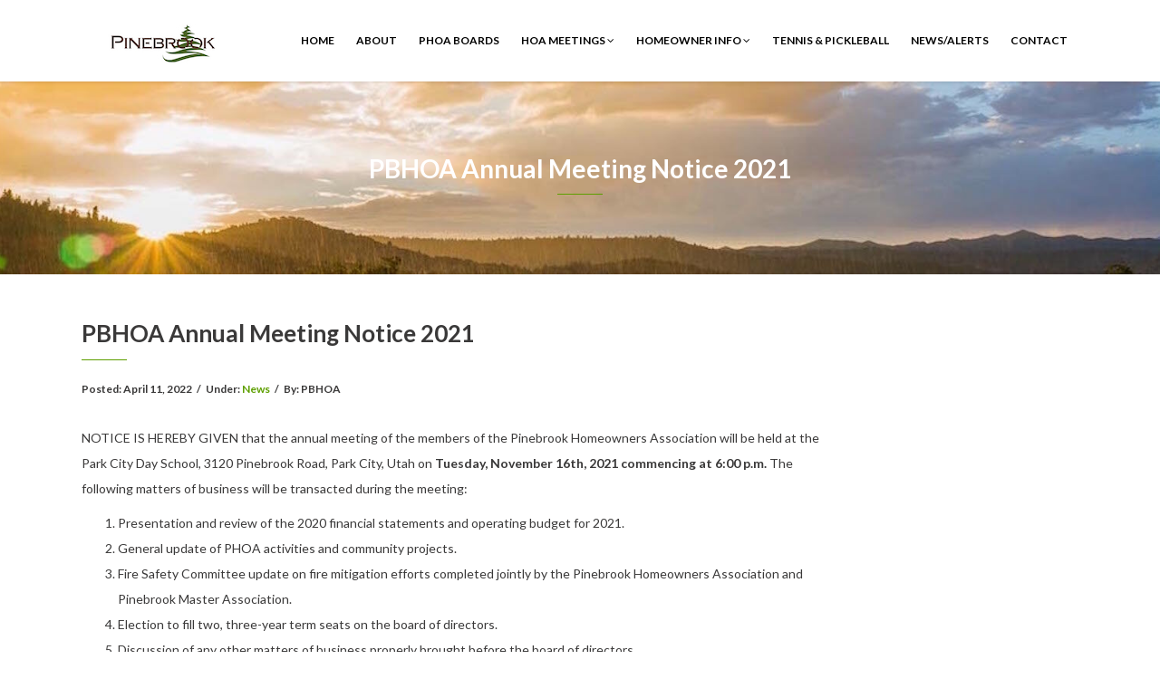

--- FILE ---
content_type: text/css
request_url: https://www.pbhoa.org/wp-content/themes/vega-pro/style.css?ver=1.8.1
body_size: 11090
content:
/*
Theme Name: Vega Pro
Theme URI: https://www.lyrathemes.com/vega-pro/
Author: LyraThemes
Author URI: https://www.lyrathemes.com/
Description: Vega Pro is a simple clean and responsive WordPress theme. 
Version: 1.8.1
License: GPLv3 or later
License URI: http://www.gnu.org/licenses/gpl-3.0.en.html
Text Domain: vega
Domain Path: /languages/
Tags: one-column, two-columns, right-sidebar, grid-layout, flexible-header, custom-header, custom-colors, custom-menu, featured-image-header, featured-images, footer-widgets, full-width-template, theme-options, translation-ready, blog, news, portfolio
*/

/*
- Headings
- Special Headings
- Links
- Background Colors for Sections
- Custom Icons
- Buttons
- Helper
- Forms
- Search Form
- Images and Thumbnails
- Video Embed
- Structure
- Header Navigation
- Top Navigation
- Carousel / Slideshow
- Page Banner 
- Image Banner
- Video Banner 
- Blog Feed
- Pagination
- Post
- Page
- Widgets
- Tag Cloud Widget
- Icon List
- Front Page - Content 
- Front Page - Featured Pages
- Front Page - Featured Icons / 4 Columns with Icons
- Front Page - CTA 
- Front Page - Open Content 
- Front Page - Testimonials
- Front Page - Logos
- Front Page - Team 
- Front Page - Recent Posts
- 404 Page
- Comments
- Footer
- Footer Widgets
- Footer Nav
- Back to Top
- Jetpack
- Wordpress Core
- qTranslateX
- Media Queries
*/

body{ font-family: 'Lato', sans-serif; font-size:14px; line-height:2; color:#3a3939; }

/* Headings
------------------------------------------------------------------------*/

h1,h2,h3,h4,h5,h6{ font-family: 'Lato', sans-serif; line-height:1.36; font-weight:600;}
h1{ font-size:38px; }
h2{ font-size:36px; }
h3{ font-size:26px; }
h4{ font-size:18px; }
h5{ font-size:16px; }
h6{ font-size:16px; }

/* Special Headings
------------------------------------------------------------------------*/

.block-title{ font-family:'Lato', sans-serif; font-weight:bold; margin:0 0 25px; /* text-transform:uppercase; */ position:relative; text-align:center; line-height:1.2; padding-bottom:10px; color:#3f3f3f; }
.block-title:after{ content:""; height:0px; width:50px; position:absolute; bottom:-2px; left:50%; margin-left:-25px; border-bottom:1px solid #F55145; }
.block-title a{ color:inherit; }
.block-title.block-title-left {text-align:left;}
.block-title.block-title-left:after{ left:0; margin-left:0; }
.page-content .block-title{ margin: 0 0 10px; }
.home .block-title{font-weight:900}


/* Links
------------------------------------------------------------------------*/

a{ color:#F55145; }
a:hover,
a:focus{ color:#DC483E;}
button:focus,input:focus,img:focus, a:focus {outline:0;}
a.more-link { color: #333; text-transform: uppercase;}

/* Background Colors for Sections
------------------------------------------------------------------------*/

.bg-white{ background-color:#fff }
.bg-dark{ background-color:#4D4C4C; color:#fff; }
.bg-primary{ background-color:#F55145; color:#fff; }
.bg-grey-light{ background-color:#F4F4F4; } 
.bg-grey-light-2{ background-color:#fafafa; }
.bg-grey-light-3{ background-color:#fcfcfc; }
.bg-smoke{ background-color:#F5F5F5; }
.bg-footer{background-color:#efefef;}


/* Custom Icons
------------------------------------------------------------------------*/

.ic{ display:inline-block; background-repeat:no-repeat; background-position:center center; vertical-align:middle }
.ic-angle-up-white{ width:19px; height:11px; background-image:url(assets/img/ico_arrow_ud_white.png); background-position:0 0; }
.ic-angle-left{ width:11px; height:19px; background-image:url(assets/img/ico_arrow_lr_black.png); background-position:0 0; }
.ic-angle-left-white{ width:11px; height:19px; background-image:url(assets/img/ico_arrow_lr_white.png); background-position:0 0; }
.ic-angle-right{ width:11px; height:19px; background-image:url(assets/img/ico_arrow_lr_black.png); background-position:right 0; }
.ic-angle-right-white{ width:11px; height:19px; background-image:url(assets/img/ico_arrow_lr_white.png); background-position:right 0; }
.ic-angle-up{ width:19px; height:11px; background-image:url(assets/img/ico_arrow_ud_black.png); background-position:0 0; }
.ic-angle-down{ width:19px; height:11px; background-image:url(assets/img/ico_arrow_ud_black.png); background-position:0 bottom; }
.ic-angle-down-white{ width:19px; height:11px; background-image:url(assets/img/ico_arrow_ud_white.png); background-position:0 bottom; }

/* Buttons
------------------------------------------------------------------------*/

.btn{ font-family: 'Lato', sans-serif; -webkit-border-radius:0; -moz-border-radius:0; border-radius:0; font-size:13px; padding:12px 20px; -webkit-transition:all 0.3s ease-in-out; -moz-transition:all 0.3s ease-in-out; transition:all 0.3s ease-in-out; }
.btn .fa{ font-size:14px; margin-right:5px; color:#9d9d9d; }

.btn-inverse{ background-color:#3f3f3f; color:#fff; }
.btn-inverse:focus,
.btn-inverse:hover{ background-color:#292929; color:#fff; }

.btn.btn-social-icon{ padding:0; }
.btn.btn-social-icon .fa{ color:#fff; }

.btn-primary-custom{ background-color:#F55145; border-color:#F55145; color:#fff; }
.btn-primary-custom{ background-color:#F55145; color:#fff; }
.btn-primary-custom:focus,
.btn-primary-custom:hover{ background-color:#DC483E; color:#fff; }

.btn.btn-margin-top{margin-top:20px;}
.btn.btn-margin-bottom{margin-bottom:10px;}

/* Helper
------------------------------------------------------------------------*/

.light{ font-weight:300; }
.spacer{ clear:both; width:100%; }
.shadow{ z-index:1; -webkit-box-shadow:0 -11px 49px rgba(121,121,121,0.35); -moz-box-shadow:0 -11px 49px rgba(121,121,121,0.35); box-shadow:0 -11px 49px rgba(121,121,121,0.35); }
.helper{ display:inline-block; width:0; height:100%; vertical-align:middle; }
.separator{ clear:both; position:relative; }
.center{ text-align:center !important; }
.large{ font-size: 180px; line-height: 200px; padding-bottom: 20px; color: #777; }
.clearfix:after { content: ""; display: table; clear: both; }

/* Forms
------------------------------------------------------------------------*/

.form-control{ border-radius:0; height:40px; border-color:#aeaeae; }
.form-control:focus { border-color: #F55145; -webkit-box-shadow: 0 1px 1px rgba(0, 0, 0, 0.075) inset, 0 0 8px rgba(249, 98, 56, 0.6); -moz-box-shadow: 0 1px 1px rgba(0, 0, 0, 0.075) inset, 0 0 8px rgba(249, 98, 56, 0.6); box-shadow: 0 1px 1px rgba(0, 0, 0, 0.075) inset, 0 0 8px rgba(249, 98, 56, 0.6); outline: 0 none; }
.form-control::-webkit-placeholder{ color:#3e3e3e }
.form-control::-moz-placeholder{ color:#3e3e3e }
.form-control::placeholder{ color:#3e3e3e }
.input-sm{ height:32px; }
.input-lg{ height:54px; }
textarea.input-lg{ height:auto; }
.input-group-addon{ border-color:#aeaeae; }
.input-group-btn > .btn { padding-bottom:10px; padding-top:9.5px; position:relative; }

/* Search Form
------------------------------------------------------------------------*/
.search-form{ position:relative }
.search-form .form-control{ border:0; padding-right:50px; -webkit-box-shadow:0 0 9px #bdbdbd inset; -moz-box-shadow:0 0 9px #bdbdbd inset; box-shadow:0 0 9px #bdbdbd inset; }
.search-form .btn{ width:45px; position:absolute; right:0; top:0; height:100%; padding:0 }
/* .form-control.search-field {font-weight:normal;} */

/* Images and Thumbnails
------------------------------------------------------------------------*/
.img-responsive.center{ margin-left:auto; margin-right:auto; }
.size-auto, 
.size-full,
.size-large,
.size-medium,
.size-thumbnail { max-width: 100%; height: auto; }

/* Video Embed
------------------------------------------------------------------------*/

.iframe-video {position: relative; padding-bottom: 65%; height: 0; overflow: hidden;}
.iframe-video iframe {position: absolute; top: 0; left: 0; width: 100% !important; height: 100% !important; }


/* Structure
------------------------------------------------------------------------*/

.section{ position:relative; padding:55px 0 35px; /*65*/ }

/* Header Navigation 
------------------------------------------------------------------------*/

.header{background-color:#F55145;}
.header .social-menu{float:right}	

.header-left{padding-left:0px;}

.top-menu{list-style:none;margin:0;padding:0;}
.top-menu:after{content:"";display:table;clear:both}
.top-menu>li{float:left;padding:0;margin:0}
.top-menu>li>a{padding:6px 12px;color:#fff;display:block;font-size:12px;text-decoration:none;line-height:22px}

.top-menu>li>a:focus,
.top-menu>li>a:hover{color:#000;text-decoration:none}

.social-menu{list-style:none;margin:0;padding:0}
.social-menu li{display:inline-block;}
.social-menu li:last-child{margin-right:0}
.social-menu li a{color:#fff}
.social-menu>li>a:focus,.social-menu>li>a:hover{color:#000;text-decoration:none}

.top-menu.social-menu>li>a{position:relative;overflow:hidden;width:42px;padding-left:0;padding-right:0;white-space:nowrap}
.top-menu.social-menu>li>a:before{width:42px;text-align:center;display:inline-block}

.social-menu a:before{font-family:'FontAwesome';}
.menu-social-container .menu a[href*="facebook.com"]:before,
.social-menu a[href*="facebook.com"]:before{content: "\f09a";}
.menu-social-container .menu a[href*="twitter.com"]:before,
.social-menu a[href*="twitter.com"]:before{content: "\f099";}
.menu-social-container .menu a[href*="instagram.com"]:before,
.social-menu a[href*="instagram.com"]:before{content: "\f16d";}
.menu-social-container .menu a[href*="pinterest.com"]:before,
.social-menu a[href*="pinterest.com"]:before{content: "\f231";}
.menu-social-container .menu a[href*="wordpress.com"]:before,
.social-menu a[href*="wordpress.com"]:before{content: "\f19a";}
.menu-social-container .menu a[href*="linkedin.com"]:before,
.social-menu a[href*="linkedin.com"]:before{content: "\f0e1";}
.menu-social-container .menu a[href*="youtube.com"]:before,
.social-menu a[href*="youtube.com"]:before{content: "\f16a";}
.menu-social-container .menu a[href*="plus.google.com"]:before,
.social-menu a[href*="plus.google.com"]:before{content: "\f0d5";}
.menu-social-container .menu a[href*="mailto"]:before,
.social-menu a[href*="mailto"]:before{content: "\f0e0";}
.menu-social-container .menu a[href*="rss"]:before,
.social-menu a[href*="rss"]:before{content: "\f09e";}

.header-toggle{display:none;text-align:center;background-color:#f3f3f3;cursor:pointer;font-size:16px;}
.header-toggle.open,
.header-toggle:hover{background-color:#545454;color:#fff;}


/* Top Navigation
------------------------------------------------------------------------*/

.navbar-custom{ min-height:90px; margin:0; border:0; -webkit-border-radius:0; -moz-border-radius:0; border-radius:0; background-color:#fff; -webkit-box-shadow:0 0 5px rgba(0,0,0,0.2); -moz-box-shadow:0 0 5px rgba(0,0,0,0.2); box-shadow:0 0 5px rgba(0,0,0,0.2); }

.navbar-custom .navbar-brand{ line-height:36px; padding-top:26px; padding-bottom:17px; height:70px; }
a.navbar-brand.text-logo { text-transform: uppercase; font-weight: 900; font-size:30px; color:#010101;}


.navbar-custom .navbar-nav > li > a{ font-family:'Lato', sans-serif; font-size:12px; font-weight:bold; font-weight:600; padding: 25px 12px; -webkit-transition:all 0.3s ease-in-out; -moz-transition:all 0.3s ease-in-out; transition:all 0.3s ease-in-out; text-transform: uppercase; color:#010101; }
.navbar-custom .navbar-nav > li > a { line-height: 40px;}
.navbar-custom .navbar-nav{ position:relative }
.dropdown-menu>.active>a, .dropdown-menu>.active>a:focus, .dropdown-menu>.active>a:hover { color:#F55145 !important; background-color: transparent; }

.navbar-custom .nav > li > a:hover,
.navbar-custom .nav > li > a:focus,
.navbar-custom .nav > .current > a,
.navbar-custom .nav > .active > a,
.navbar-custom .nav > .current-menu-ancestor > a,
.navbar-custom .nav > .open > a{ background-color:transparent; color:#F55145; }

.navbar-custom .nav > .page-scroll > a{color:#010101 !important;}
.navbar-custom .nav > .page-scroll > a:hover,
.navbar-custom .nav > .page-scroll > a.showing{color:#F55145 !important;}

.navbar-custom ul .sub-arrow{ display:none }
.navbar-custom ul .dropdown-menu .sub-arrow{display:inline-block;font-weight:700;line-height:1;margin-left:10px;overflow:hidden;text-indent:-10px; vertical-align:middle;}
.navbar-custom ul .dropdown-menu .sub-arrow:after{font-family:'FontAwesome';content:"\f105";padding:0 2px;}

.navbar-custom span.scroll-up, 
.navbar-nav magnet.scroll-down{ position:absolute; display:none; visibility:hidden; height:20px; overflow:hidden; text-align:center; }
.navbar-custom span.scroll-up-arrow, 
.navbar-custom span.scroll-down-arrow{ position:absolute; top:-2px; left:50%; margin-left:-8px; width:0; height:0; overflow:hidden; border-top:7px dashed transparent; border-right:7px dashed transparent; border-bottom:7px solid; border-left:7px dashed transparent; }
.navbar-custom span.scroll-down-arrow{ top:6px; border-top:7px solid; border-right:7px dashed transparent; border-bottom:7px dashed transparent; border-left:7px dashed transparent; }
.navbar-custom ul.sm-nowrap > li > a{ white-space:nowrap; }

.navbar-nav .collapsible ul{ display:none; position:static !important; top:auto !important; left:auto !important; margin-left:0 !important; margin-top:0 !important; width:auto !important; min-width:0 !important; max-width:none !important; }
.navbar-nav .collapsible ul.sm-nowrap > li > a{ white-space:normal;}

.navbar-nav .dropdown-menu{ left:0; right:auto; min-width:175px !important; padding:10px 0; -webkit-border-radius:3px !important; -moz-border-radius:3px !important; border-radius:3px !important; border:0; margin-top:-2px !important; margin-left:0 !important; border-top:2px solid #F55145; }
.navbar-nav .dropdown-menu .dropdown-menu{ left:100% !important; top:-10px !important; }
.navbar-custom .dropdown-menu > li > a{ white-space:normal; font-size:13px; font-family:'Lato', sans-serif; padding:10px 15px; position:relative; -webkit-transition:all 0.3s ease-in-out; -moz-transition:all 0.3s ease-in-out; transition:all 0.3s ease-in-out; color:#5c5c5c; font-weight:bold;font-weight:500; letter-spacing:0.5px }
.navbar-custom .dropdown-menu .dropdown-menu > li > a{ color:#999999; }
.navbar-custom .dropdown-menu > li > a .fa{ position:absolute; top:8px; right:20px; line-height:20px; font-size:16px }
.navbar-custom .dropdown-menu > li > a:hover,
.navbar-custom .dropdown-menu > li:hover > a,
.navbar-custom .dropdown-menu > .open > a{ background:transparent; color:#F55145; }

.navbar-toggle{ font-size:22px; margin-bottom:8px; margin-top:24px; margin-right:5px; color:#585858; }

.nav-wrapper{position:relative;z-index:55}
@media (min-width:768px){
    .nav-wrapper{height:90px;}
}
.navbar-fixed-top .navbar-collapse{ padding-right:15px; padding-left:30px; }

/* fix for smartmenu */
.navbar-nav > li .scroll-up, .navbar-nav > li .scroll-down{display:none !important}


/* Carousel / Slideshow
------------------------------------------------------------------------*/
.section_slideshow{ padding:0; }

/* Carousel Captions */
.carousel-caption{ width:100%; height:100%; left:0; top:0; right:auto; padding:0 40px; text-shadow:none; line-height:1.4; }
.carousel-caption .container{ max-width:100%; height:100%;  }
.carousel-caption.black{ color:#151515; }
.carousel-caption.white{ color:#fff; }
.carousel-caption.left{ text-align:left; }
.carousel-caption.right{ text-align:right; }
.carousel-caption.center{ text-align:center; }
.carousel-caption .inner{ display:inline-block; max-width:525px; vertical-align:middle; }
.carousel-caption.left .inner { padding-left: 30px; }
.carousel-caption.right .inner { padding-right: 30px; }
.carousel-caption h1{ font-size:36px; margin:0 0 20px; line-height:1.2; /*letter-spacing:-2px;*/ font-weight:900; }
/* Carousel Controls */
.carousel-caption p{font-size:16px;}
.carousel-caption .btn {margin-top:20px;}
.bx-wrapper .bx-controls-direction a{ opacity:1; cursor:pointer; text-align:center; line-height:50px; position:absolute; z-index:10; left:20px; top:50%; margin-top:-35px; width:50px ; height:50px; -webkit-border-radius:50px; -moz-border-radius:50px; border-radius:50px; -webkit-transform:translate3d(0,0,0); -moz-transform:translate3d(0,0,0); transform:translate3d(0,0,0); -webkit-transition:all 0.3s ease-in-out; -moz-transition:all 0.3s ease-in-out;transition:all 0.3s ease-in-out; text-indent:0 !important; background:#fa5426; color:#fff; -webkit-box-shadow:0 0 0 10px transparent; -moz-box-shadow:0 0 0 10px transparent; box-shadow:0 0 0 10px transparent; }
.bx-wrapper .bx-controls-direction .bx-next{ left:auto; right:20px }
.bx-wrapper .bx-controls-direction a:hover{ outline:none; background:#3a3939; -webkit-box-shadow:0 0 0 0 #3a3939; -moz-box-shadow:0 0 0 0 #3a3939; box-shadow:0 0 0 0 #3a3939;}

#vega-wp-carousel,
#vega-wp-carousel-full-screen{ width:100%; height:0px; min-height:500px; overflow:hidden; }

#vega-wp-carousel .carousel-inner,
#vega-wp-carousel-full-screen .carousel-inner{ width:100%; height:100%; z-index:3 }

#vega-wp-carousel .item,
#vega-wp-carousel-full-screen .item{ display: none; overflow:hidden; -webkit-transition:opacity,z-index 0.8s ease-in-out; -moz-transition:opacity,z-index 0.8s ease-in-out; -ms-transition:opacity,z-index 0.8s ease-in-out; -o-transition:opacity,z-index 0.8s ease-in-out; transition:opacity,z-index 0.8s ease-in-out; width:100%; height:100% !important; position:absolute; top:0; left:0; background-position:center; background-repeat:no-repeat; -webkit-background-size:cover; -moz-background-size:cover; background-size:cover; background-color:#444; }

#vega-wp-carousel .item:before,
#vega-wp-carousel-full-screen .item:before{ width:100%; height:100%; position:absolute; top:0; left:0; background-color:#000; opacity:0.3; filter:alpha(opacity=30);z-index:3; content:"" }

#vega-wp-carousel .item.active,
#vega-wp-carousel-full-screen .item.active{ opacity:1; z-index:2 }

#vega-wp-carousel .item.prev.right,
#vega-wp-carousel .item.next.left,
#vega-wp-carousel-full-screen .item.prev.right,
#vega-wp-carousel-full-screen .item.next.left{ z-index:1; opacity:2; }

#vega-wp-carousel .item.active.right,
#vega-wp-carousel .item.active.left,
#vega-wp-carousel-full-screen .item.active.right,
#vega-wp-carousel-full-screen .item.active.left{ opacity:0; z-index:1; }

#vega-wp-carousel .bx-wrapper .bx-viewport,
#vega-wp-carousel-full-screen .bx-wrapper .bx-viewport{ z-index:2 }

/* Page Banner 
------------------------------------------------------------------------*/

.jumbotron{ background:url(assets/img/bg_slide.png) repeat 0 0 #ebebea; margin:0; padding:80px 0 60px; line-height:26px; }
/* .jumbotron.parallax-bg { background: none !important;} */

/* .home .jumbotron{ background:url(assets/img/bg_slide.png) repeat 0 0 #ebebea; margin:0; padding:180px 0 160px; line-height:26px; } */
.jumbotron p{ font-size:22px; font-weight:400; }
.jumbotron .description{ font-size:22px; font-weight:400; }
.jumbotron p span{ padding:10px; display:inline-block; background-color:#F55145; }
.jumbotron .block-title{ margin-bottom:30px; }
.jumbotron h1,
.jumbotron h2{ font-size:28px; }

.jumbotron.banner-none{padding:50px 0 40px;}

/* Image Banner
------------------------------------------------------------------------*/

.frontpage-banner.image-banner{ position:relative; overflow:hidden; color:#fff; }
.frontpage-banner.image-banner.banner-featured-image { padding:100px 0 80px;  }
.frontpage-banner.image-banner.banner-custom-header { padding:100px 0 80px;  }
.frontpage-banner.banner-none { padding-top: 60px; padding-bottom: 50px;  }
.frontpage-banner.image-banner .container{ z-index:3; position:relative }
.frontpage-banner.image-banner p{ font-size:20px; font-weight:bold; margin-bottom:20px; }
.frontpage-banner.image-banner .description{ font-size:20px; font-weight:bold; }

.frontpage-banner.image-banner.full-screen .container{ min-height:200px; height:100%; text-align:center }
.frontpage-banner.image-banner.full-screen .inner{ display:inline-block; vertical-align:middle; }
.frontpage-banner.image-banner.full-screen p{ font-size:20px; font-weight:bold; }

.frontpage-banner.image-banner .block-title{ font-size:36px; font-weight:900;  }

/* .home .jumbotron.parallax-bg { background: none !important; } */
.frontpage-banner.frontpage-banner-parallax-bg{ margin:0; padding:100px 0 80px; line-height:26px; } 
/* .frontpage-banner.frontpage-banner-parallax-bg:before { width: 100%; height: 100%; background-color: #000; opacity: 0.35; content: ""; position: absolute; left: 0; top: 0; z-index: 2; } */

.image-banner .block-title{ color:#fff; }

.frontpage-simple-banner{position:relative;}
.frontpage-simple-banner .caption { z-index: 3; position: absolute; top: 50%; left: 50%; transform: translate(-50%, -50%); }
/*.frontpage-simple-banner:before { width: 100%; height: 100%; background-color: #000; opacity: 0.35; content: ""; position: absolute; left: 0; top: 0; z-index: 2; } */

/* Video Banner 
------------------------------------------------------------------------*/

#big-video-wrap video{ background-color:transparent; }
#big-video-wrap{ position:absolute; /*top:0; left:0;*/ width:100%; height:100%; z-index:2; }
#big-video-wrap .vjs-control-bar,
#big-video-wrap .vjs-big-play-button,
#big-video-wrap .vjs-text-track-display,
#big-video-wrap .vjs-poster,
#big-video-wrap .vjs-loading-spinner{ display:none; }

#big-video-vid{position:relative;} /*centers the video vertically for videos that do not fit the aspect ratio */

.jumbotron.video-banner{ position:relative; overflow:hidden; color:#fff; padding: 180px 0 160px; }
.jumbotron.video-banner .container{ z-index:3; position:relative }
.jumbotron.video-banner p{ font-size:18px; font-weight:400; }

.jumbotron.video-banner.full-screen .container{ min-height:200px; height:100%; text-align:center }
.jumbotron.video-banner.full-screen .inner{ display:inline-block; vertical-align:middle; }
.jumbotron.video-banner.full-screen p{ font-size:22px; font-weight:400; }
.jumbotron.video-banner .block-title{ color:#fff; }
.jumbotron.video-banner.frontpage-banner .block-title{ font-size:36px  }


/* Blog Feed
------------------------------------------------------------------------*/

.no-results { font-size: 24px; color:#666; }

.blog-feed .entry{ clear:both; padding-bottom:10px; margin-bottom:60px;}

.blog-feed .entry .entry-image-left{ margin-bottom:30px; position:relative; overflow:hidden; display:block; max-width:100%; width: 300px; float: left; }
.blog-feed .entry .entry-image-left img{ width:300px; float:left; height:auto;}

.blog-feed .entry .entry-image-top{ margin-bottom:20px; }
.blog-feed .entry .entry-image-top img{ max-width:99%; height:auto; }

.blog-feed .entry .entry-image-two-col img{ height:auto; width:100%; }

.blog-feed .entry h3{ margin:0 0 20px; line-height:1.2; }
.blog-feed .entry h3 a{ color:inherit; }

.blog-feed .entry .entry-content-right{ position:relative; padding-bottom:15px; margin-bottom:20px; margin-left:315px; }
.blog-feed .entry .entry-content-right p:last-child{ margin-bottom:0; }
.blog-feed .entry .entry-content-right:after{ height:0; position:absolute; bottom:0; left:0; width:50px; content:""; border-bottom:1px solid #F55145; }

.blog-feed .entry .entry-content-two-col{ position:relative; padding-top:15px; padding-bottom:15px; margin-bottom:20px; }
.blog-feed .entry .entry-content-two-col p:last-child{ margin-bottom:0; }
.blog-feed .entry .entry-content-two-col:after{ height:0; position:absolute; bottom:0; left:0; width:50px; content:""; border-bottom:1px solid #F55145; }

.blog-feed .entry .entry-meta{ font-family:'Lato', sans-serif; font-weight:600; font-size:12px; margin-bottom:15px; }
.blog-feed .entry .entry-meta-right{ margin-left: 315px; }
.blog-feed .entry .entry-meta a{ font-weight:600; color:inherit; }
.blog-feed .entry .entry-meta .sep{ margin:0 5px; }
.blog-feed .entry .entry-meta label{ font-weight:600; margin-bottom:0; margin-right:10px; }

.blog-feed .entry .entry-buttons-right{ margin-left: 315px;}
.blog-feed .entry .entry-buttons .btn{ min-width:125px; padding-left:5px; padding-right:5px; margin-right:5px; }


/* Pagination
------------------------------------------------------------------------*/
.posts-pagination{margin-bottom:30px; margin-top:70px;}
.posts-pagination-block a{ display:inline-block; width:50px; height:50px; line-height:44px; -webkit-border-radius:50px; -moz-border-radius:50px; border-radius:50px; text-align:center; font-size:40px; margin-right:-15px; position:relative; -webkit-transform:translate3d(0,0,0); -moz-transform:translate3d(0,0,0); transform:translate3d(0,0,0); -webkit-transition:all 0.3s ease-in-out; -moz-transition:all 0.3s ease-in-out; transition:all 0.3s ease-in-out; -webkit-box-shadow:0 0 0 10px transparent; -moz-box-shadow:0 0 0 10px transparent; box-shadow:0 0 0 10px transparent; background-color:#e4e4e4; color:#000000; }
.posts-pagination-block a:focus,
.posts-pagination-block a:hover{ outline:none; z-index:2; -webkit-box-shadow:0 0 0 0 #F55145; -moz-box-shadow:0 0 0 0 #F55145; box-shadow:0 0 0 0 #F55145; color:#fff; background-color:#F55145;}
.posts-pagination-block a:focus .ic-angle-right,
.posts-pagination-block a:hover .ic-angle-right,
.posts-pagination-block a:focus .ic-angle-left,
.posts-pagination-block a:hover .ic-angle-left{ background-image:url(assets/img/ico_arrow_lr_white.png) }

/* Post 
------------------------------------------------------------------------*/

.post-content .post{ margin-bottom:40px; padding-bottom:20px; }

.post-content .post .entry-title{ position:relative; padding-bottom:20px; line-height:20px; margin:0 0 15px;  }
.post-content .post .entry-title:after{ height:0; position:absolute; bottom:0; left:0; width:50px; content:""; border-bottom:1px solid #F55145; }

.post-content .post .entry-meta{ font-family:'Lato', sans-serif; font-weight:600; font-size:12px; margin-bottom:15px; margin-top:20px; }
.post-content .post .entry-meta a{ font-weight:600; }
.post-content .post .entry-meta .sep{ margin:0 5px; }
.post-content .post .entry-meta label{ font-weight:600; margin-bottom:0; margin-right:10px; }

.post-content .post .entry-tags{ margin-bottom:28px }
.post-content .post .entry-tags a{ font-size:11px; display:inline-block; padding:5px; position:relative; margin-right:5px; color:#7e7e7e; background-color:#e6e6e6; }
.post-content .post .entry-tags a:focus,
.post-content .post .entry-tags a:hover{ text-decoration:none; outline:none; background-color:#3f3f3f; color:#fff; }
.post-content .post .entry-tags a:after{ position:absolute; right:-9px; top:0; content:""; width:0; height:0; border-left:8px solid transparent; border-right:8px solid transparent; border-top:6px solid #ffffff; }

.post-content .post .entry-image{ margin-bottom:20px; }
.post-content .post .entry-image img{ max-width:99%; height:auto; }

.post-content .type-attachment{ margin-bottom:40px; padding-bottom:20px; border-bottom:1px solid #3f3f3f; }
.post-content .type-attachment .entry-title{ position:relative; padding-bottom:20px; line-height:20px; margin:0 0 15px; }
.post-content .type-attachment .entry-title:after{ height:0; position:absolute; bottom:0; left:0; width:50px; content:""; border-bottom:1px solid #F55145; }

.post-content .type-attachment .entry-meta{ font-family:'Lato', sans-serif; font-weight:600; font-size:12px; margin-bottom:15px; margin-top:20px; }
.post-content .type-attachment .entry-meta a{ font-weight:600; }
.post-content .type-attachment .entry-meta .sep{ margin:0 5px; }
.post-content .type-attachment .entry-meta label{ font-weight:600; margin-bottom:0; margin-right:10px; }


/* Page 
------------------------------------------------------------------------*/

.page-content .page{ margin-bottom:40px; padding-bottom:20px; }
.page-content .page .page-title{ position:relative; padding-bottom:20px; line-height:20px; margin:0 0 15px;  }
.page-content .page .page-title:after{ height:0; position:absolute; bottom:0; left:0; width:50px; content:""; border-bottom:1px solid #F55145; }

.post-content .post .entry-image{ margin-bottom:20px; }
.post-content .post .entry-image img{ max-width:99%; height:auto; }

/* Widgets
------------------------------------------------------------------------*/

.sidebar {margin-top:8px;}
.widget{ margin-bottom:55px; }

h3.widget-title{font-size:18px;}

.widget-title{ position:relative; padding-bottom:19px; line-height:20px; margin:0 0 20px;  color:#010101; border-bottom:1px solid #F55145; }
.widget-title a{ color:inherit }

.widget ul{ list-style:none; margin:0; padding:0;  }
.widget ul li{ margin-bottom:10px; }
.widget ul li a{ display:inline-block; padding-left:20px; position:relative; color:#3f3f3f; }
.widget ul li a:focus,
.widget ul li a:hover{ color:#F55145; }
.widget ul li a:before{ content:"\f054"; position:absolute; left:0; top:1px; font-family:'FontAwesome'; color:inherit; font-size:12px; opacity:0.7; filter:alpha(opacity=70); color:#212121; }

.widget ul li.recentcomments{ position:relative;padding-left:20px }
.widget ul li.recentcomments:before{ content:"\f054"; position:absolute; left:0; top:1px; font-family:'FontAwesome'; color:inherit; font-size:12px; opacity:0.7; filter:alpha(opacity=70); color:#212121; }
.widget ul li.recentcomments a:before{ display:none }

.widget ul li ul{ list-style:disc; margin:10px 0 0 33px; padding:0; font-size:12px }
.widget ul li li{ margin-bottom:8px; }
.widget ul li li a{ padding-left:0; }
.widget ul li li a:before{ display:none; }

/* Tag Cloud Widget
------------------------------------------------------------------------*/

.tagcloud{ padding-top:20px }
.tagcloud a{ display:inline-block; padding:5px 8px; margin-bottom:10px; margin-right:3px; font-size:13px; background-color:#767a7c; color:#fff; }
.tagcloud a:focus,
.tagcloud a:hover{ text-decoration:none; background-color:#F55145; color:#fff; }


/* Icon List
------------------------------------------------------------------------*/

.icon-list{ list-style:none; margin:0 0 25px; padding:0 }
.icon-list li{ padding-left:32px; position:relative; margin-bottom:15px; }
.icon-list li .fa{ position:absolute; left:0; top:7px; font-size:14px; color:#212121; }
.icon-list li a{ color:inherit }

/* Front Page - Content 
------------------------------------------------------------------------*/

.frontpage-content {text-align:center;}
.frontpage-content .description { width: 75%; margin:0 auto;}

/* Front Page - Featured Pages
------------------------------------------------------------------------*/

.frontpage-featured-pages .text-center{margin-bottom:40px;}
.frontpage-featured-pages .description { width: 75%; margin:0 auto;margin-bottom:40px;}
.featured-page{ margin:0 0 30px; }
.featured-page .image{ margin:0 0 25px; }
.featured-page .image img{ max-width:100%; height:auto; }
.featured-page .title{ margin:0 0 15px; }
.featured-page .title a{ color:inherit }
.featured-page .body{ text-align:left;font-size:13px; }


/* Front Page - Featured Icons / 4 Columns with Icons
------------------------------------------------------------------------*/

.frontpage-4cols p{margin-bottom:40px;}
.frontpage-4cols .description {width:75%; margin:0 auto;}
.frontpage-4cols .cols{margin-top:20px;}
.content-icon{ text-align:center; padding:20px 25px 40px; -webkit-box-shadow:0 0 0 transparent; -moz-box-shadow:0 0 0 transparent; box-shadow:0 0 0 transparent; -webkit-transform:translate3d(0,0,0); -moz-transform:translate3d(0,0,0); transform:translate3d(0,0,0); -webkit-transition:all 0.3s ease-in-out; -moz-transition:all 0.3s ease-in-out; transition:all 0.3s ease-in-out; }
.content-icon:hover{ -webkit-box-shadow:0 0 15px rgba(0,0,0,0.06);-moz-box-shadow:0 0 15px rgba(0,0,0,0.06); box-shadow:0 0 15px rgba(0,0,0,0.06); }
.content-icon .icon{ width:85px; height:85px; line-height:85px; text-align:center; -webkit-border-radius:85px; -moz-border-radius:85px; border-radius:85px; margin:0 auto 35px; font-size:30px; -webkit-transition:all 0.3s ease-in-out; -moz-transition:all 0.3s ease-in-out; transition:all 0.3s ease-in-out; background-color:#fffefe; color:#F55145; display:block;}
.content-icon:hover .icon{ color:#3f3f3f; }
.content-icon .title{  margin:0 0 15px; overflow:hidden; }
.content-icon .title a {color: inherit;}
.content-icon .body{ line-height:20px; text-overflow:ellipsis; margin:0 0 35px; }
.content-icon .body p{ line-height:20px; font-size:13px; }
.content-icon .body p:last-child{ margin-bottom:0 }
.content-icon:hover .btn{ background-color:#F55145; }

/* Front Page - CTA 
------------------------------------------------------------------------*/

.frontpage-cta {text-align:center; color: #fff}
/* .frontpage-cta:before { width: 100%; height: 100%; background-color: #000; opacity: 0.35; content: ""; position: absolute; left: 0; top: 0; z-index: 0; } */
.frontpage-cta .description {width:85%; margin:0 auto;}
.frontpage-cta .btn{margin-right:10px;margin-top:10px;text-decoration:none;}
.frontpage-cta p{ text-align:center; font-family: 'Lato', sans-serif; line-height: 1.36; font-size:22px; font-weight:bold;  /*letter-spacing:-1px*/}
.frontpage-cta p.small{ font-size:14px; font-family:'Lato', sans-serif; margin-bottom:0px;line-height:20px;}
.frontpage-cta a{color:#fff; text-decoration:underline;}
.frontpage-cta a:hover{color:#fff;}
/* .frontpage-cta.parallax-bg{color: #fff !important;} */
.frontpage-cta.parallax-bg.section{padding:130px 0 130px}
.frontpage-cta.section{padding:130px 0 130px}

.frontpage-cta.parallax-bg{position:relative;}
.frontpage-cta.parallax-bg:before {width: 100%; height: 100%; /* background-color: #000; */ opacity: 0.35; content: ""; position: absolute; left: 0; top: 0; z-index: 2; }
.frontpage-cta.parallax-bg .container {z-index: 3; position: relative; }

.frontpage-cta.image-bg:before {width: 100%; height: 100%; /* background-color: #000; */ opacity: 0.35; content: ""; position: absolute; left: 0; top: 0; z-index: 2; }
.frontpage-cta.image-bg .container {z-index: 3; position: relative; }

/* Front Page - Open Content 
------------------------------------------------------------------------*/

.frontpage-open1 .btn {margin-top:5px; }


/* Front Page - Testimonials
------------------------------------------------------------------------*/

.testimonial{ margin-bottom:40px; }
.testimonial .image{ /*float:left;*/ width:85px; -webkit-border-radius:85px; -moz-border-radius:85px; border-radius:85px; overflow:hidden; margin:0 auto; margin-bottom:30px; margin-top:10px; }
.testimonial .image img{ max-width:100%; height:auto; }
.testimonial .details{ /*margin-left:185px;*/ text-align:center;}
.testimonial .company{ margin:0;/*margin:0 0 5px;*/ font-size:13px; color:#F55145; }
.testimonial .name{ margin:0; position:relative; color:#3a3939; font-size:13px;}
/*.testimonial .name:after{ height:0; position:absolute; bottom:0; left:0; width:100px; content:""; border-bottom:1px solid #F55145; }*/
.testimonial .text{ font-style:italic; font-size:16px; line-height:24px; margin:0 0 20px; }
#testimonial-carousel .carousel-control-block{ /*margin-left:185px;*/ margin-bottom:20px;text-align:center;margin-left: -15px; }
#testimonial-carousel .carousel-control-block a{ display:inline-block; width:40px; height:40px; line-height:40px; -webkit-border-radius:40px; -moz-border-radius:40px; border-radius:40px; text-align:center; margin-right:-15px; position:relative; -webkit-transform:translate3d(0,0,0); -moz-transform:translate3d(0,0,0); transform:translate3d(0,0,0); -webkit-transition:all 0.3s ease-in-out; -moz-transition:all 0.3s ease-in-out; transition:all 0.3s ease-in-out; -webkit-box-shadow:0 0 0 10px transparent; -moz-box-shadow:0 0 0 10px transparent; box-shadow:0 0 0 10px transparent; background-color:#e4e4e4; color:#000000;
}
#testimonial-carousel .carousel-control-block a:focus,
#testimonial-carousel .carousel-control-block a:hover{ outline:none; z-index:2; -webkit-box-shadow:0 0 0 0 #F55145; -moz-box-shadow:0 0 0 0 #F55145; box-shadow:0 0 0 0 #F55145; color:#fff; background-color:#F55145; }
#testimonial-carousel .carousel-control-block a:focus .ic-angle-right,
#testimonial-carousel .carousel-control-block a:hover .ic-angle-right,
#testimonial-carousel .carousel-control-block a:focus .ic-angle-left,
#testimonial-carousel .carousel-control-block a:hover .ic-angle-left{ background-image:url(assets/img/ico_arrow_lr_white.png) }


/* Front Page - Logos
------------------------------------------------------------------------*/

.frontpage-logos .text-center { margin-bottom: 40px; }
.frontpage-logos img { margin: 0 auto; }
.frontpage-logos .description { width: 75%; margin:0 auto;margin-bottom:40px;}
.box-logo{ height:115px; display:block; text-align:center; text-decoration:none; -webkit-transform:translate3d(0,0,0); -moz-transform:translate3d(0,0,0); transform:translate3d(0,0,0); -webkit-transition:all 0.3s ease-in-out; -moz-transition:all 0.3s ease-in-out; transition:all 0.3s ease-in-out; background:#fff; border-top:3px solid transparent; }
.box-logo:focus,.box-logo:hover{ text-decoration:none; outline:none; background-color:#f4f4f4; border-color:#fa5426; }
.box-logo img{ display:inline-block; max-width:100%; vertical-align:middle; }
.box-logo.transparent{ background-color:transparent; }
.box-logo.transparent:hover{ background-color:#fff; border-color:transparent; }


/* Front Page - Team 
------------------------------------------------------------------------*/

.frontpage-team .text-center { margin-bottom: 40px; }
.frontpage-team .description { width: 75%; margin:0 auto;margin-bottom:40px;}
.team-members .item { overflow: hidden; }

.team-members .item  img{ width:100%; height:auto; }
.team-members h4.name { margin-top: 15px; font-family: 'Lato', sans-serif;}
.team-members h4.name a{ color:inherit }
.team-members h5.position { font-family: 'Lato', sans-serif; font-weight:normal !important;}
.team-members .social i:hover {color: #fff; background: #999; text-decoration: none; transition: all 0.2s ease-in-out; }
.team-members .social i { color: #555; width: 28px; height: 28px; padding: 8px; font-size: 12px; text-align: center; background: #e7e7e7; display: inline-block; }
.rounded-x { border-radius: 50% !important; }


/* Front Page - Recent Posts
------------------------------------------------------------------------*/

.icon-link{ width:45px; height:45px; font-size:16px; line-height:45px; display:inline-block; vertical-align:middle; -webkit-border-radius:45px; -moz-border-radius:45px; border-radius:45px; text-align:center; margin:3px; -webkit-transform:translateZ(0); -moz-transform:translateZ(0); transform:translateZ(0); -webkit-transition:all 0.3s ease-in-out; -moz-transition:all 0.3s ease-in-out; transition:all 0.3s ease-in-out; background-color:#140d0a; background-color:rgba(20,13,10,0.9); color:#fff; }
.icon-link.white{ color:#3a3939; background-color:#fff; background-color:rgba(255,255,255,0.9) }
.icon-link:after{ width:100%; position:absolute; height:100%; top:-3px; left:-3px; padding:3px; -webkit-transition:-webkit-transform 0.2s, opacity 0.2s; -webkit-transform:scale(.8); -moz-transition:-moz-transform 0.2s, opacity 0.2s; -moz-transform:scale(.8); -ms-transform:scale(.8); transition:transform 0.2s, opacity 0.2s; transform:scale(.8); opacity:0; content:''; -webkit-border-radius:45px; -moz-border-radius:45px; border-radius:45px; -webkit-box-sizing:content-box; -moz-box-sizing:content-box; box-sizing:content-box; -webkit-box-shadow:0 0 0 2px #fff; box-shadow:0 0 0 2px #fff; }
.icon-link.white:after{ -webkit-box-shadow:0 0 0 2px #140d0a; box-shadow:0 0 0 2px #140d0a; }
.icon-link:hover{ background-color:#ffffff; color:#140d0a; }
.icon-link.white:hover{ background-color:#140d0a; color:#ffffff; }
.icon-link:hover:after{ -webkit-transform:scale(1); -moz-transform:scale(1); -ms-transform:scale(1); transform:scale(1); opacity:1; }

.recent-entry{ margin-bottom:30px; }

.recent-entry .recent-entry-image{ margin-bottom:30px; position:relative; overflow:hidden; display:block; max-width:100%; }
.recent-entry .recent-entry-image img{ height:auto; width:100%; }
.recent-entry .recent-entry-image .caption{ position:absolute; left:0; top:-100%; text-align:center; width:100%; height:100%; -webkit-transition:all 0.3s linear; -moz-transition:all 0.3s linear; transition:all 0.3s linear; background-color:#F55145; background-color:rgba(245,81,69,0.54); }
.recent-entry:hover .recent-entry-image .caption{ top:0; }
.recent-entry .recent-entry-image .caption .icon-link{ opacity:0 }
.recent-entry:hover .recent-entry-image .caption .icon-link{ opacity:1 }
.recent-entry .recent-entry-image .caption .caption-inner{ display:inline-block; vertical-align:middle; }

.recent-entry .recent-entry-title{ margin:0 0 20px; line-height:1.2; /*letter-spacing:-1px;*/}
.recent-entry .recent-entry-title a{ color:inherit; }

.recent-entry .recent-entry-content{ position:relative; padding-bottom:15px; margin-bottom:20px; font-size:13px; }
.recent-entry .recent-entry-content p:last-child{ margin-bottom:0; }
.recent-entry .recent-entry-content:after{ height:0; position:absolute; bottom:0; left:0; width:50px; content:""; border-bottom:1px solid #F55145; }

.recent-entry .recent-entry-meta{ font-family:'Lato', sans-serif; font-weight:600; font-size:12px; margin-bottom:15px; }
.recent-entry .recent-entry-meta a{ font-weight:600; }
.recent-entry .recent-entry-meta .sep{ margin:0 5px; }
.recent-entry .recent-entry-meta label{ font-weight:600; margin-bottom:0; margin-right:10px;}

.recent-entry .recent-entry-buttons .btn{ min-width:125px; padding-left:10px; padding-right:12px; margin-right:5px; margin-bottom:5px; }


/* 404 Page
------------------------------------------------------------------------*/

.error-content{ text-align: center; }
.error-content h2{font-size: 180px; line-height: 200px; padding-bottom: 20px; color: #777; }
.error-content h3{text-transform:uppercase; }

/* Google Map 
-----------------------------------------------------------------------*/
.map iframe{ display:block; max-width:100% }
.map iframe{ border:5px solid #262525 !important }

/* Comments
------------------------------------------------------------------------*/

.comments-area{border-top:1px solid #3f3f3f; padding-top:30px;}

h3#comments{ color: #F55145;font-family: "Lato",sans-serif;font-weight: 400;margin: 0 0 20px; }

.commentlist{list-style:none;margin:0 0 40px;padding:0 0 15px;border-bottom:1px solid #3f3f3f}
.commentlist ul{list-style:none;margin:0;padding:1px 0}
.commentlist ul.children{margin-left:50px}
.commentlist li{position:relative;padding:1px 0}
.commentlist .avatar{width:80px;height:80px;float:left;background-color:#3f3f3f;left:-100px;top:0;position:absolute}
.commentlist ul.children .avatar{width:50px;height:50px;left:-70px}
.commentlist ul.children ul.children .avatar{width:35px;height:35px;left:-55px}
.commentlist .comment-body{position:relative;margin-left:100px;padding:20px 20px 10px;min-height:80px;margin-bottom:30px;background-color:#f1f1f1;border:1px solid #d3d3d3;}
.commentlist ul.children  .comment-body{margin-left:70px}
.commentlist ul.children ul.children .comment-body{margin-left:55px}
.commentlist .comment-body:before{position:absolute;left:-11px;top:19px;content:"";width:0;height:0;border-top:11px solid transparent;border-bottom:11px solid transparent;border-right:11px solid #d3d3d3;}
.commentlist .comment-body:after{position:absolute;left:-10px;top:20px;content:"";width:0;height:0;border-top:10px solid transparent;border-bottom:10px solid transparent;border-right:10px solid #f1f1f1;}
.commentlist ul.children .comment-body:before,
.commentlist ul.children ul.children .comment-body:before{top:14px}
.commentlist ul.children .comment-body:after,
.commentlist ul.children ul.children .comment-body:after{top:15px}
.commentlist .comment-author{line-height:1.3}
.commentlist .comment-author .fn a,
.commentlist .comment-author .fn{font-family:'Lato', sans-serif;font-size:13px;text-transform:uppercase;font-style:normal}
.commentlist .comment-author .says{display:none}
.commentlist .comment-meta{margin:0 0 10px;color:#999;font-size:12px}
.commentlist .comment-meta a{color:inherit}
#respond h3{color: #F55145;font-family: "Lato",sans-serif;font-weight: 400;margin: 20px 0 20px;font-size: 20px; text-transform:uppercase;}
#commentform input[type="text"],#commentform textarea{border:1px solid #aaa;height:40px;color:#555;font-size:14px;padding:6px 12px;line-height:1.42857;width:100%;max-width:500px;-webkit-box-shadow:0 1px 1px rgba(0, 0, 0, 0.075) inset;-moz-box-shadow:0 1px 1px rgba(0, 0, 0, 0.075) inset;box-shadow:0 1px 1px rgba(0, 0, 0, 0.075) inset}
#commentform textarea{height:auto;max-width:inherit}
#commentform label{display:block;font-weight:600;line-height:1.3;margin:0;padding:0 0 10px;/*position:absolute;left:0;top:0*/}
#commentform p{position:relative;padding-top:25px}
#commentform #submit{color:#3f3f3f;border:0;font-size: 13px;text-transform:uppercase;font-weight:600;padding: 13px 20px;}
.comments-area .navigation a { color: black; text-transform: uppercase; }
p.nocomments { font-size: 16px; text-transform: uppercase; color: #666; }

/* Footer
------------------------------------------------------------------------*/

.footer{ padding:20px 0 20px; background-color:#F55145; }

.copyright{ text-align:right; font-size:11px; margin-right:45px; line-height:1.3; color:#fff; }
.copyright a{ text-decoration:none; color:#fff; }
.copyright a:hover{color:#fff;}


/* Footer Widgets
------------------------------------------------------------------------*/

.footer-widgets{ padding:40px 0 10px }

.footer-widgets .widget-title{ padding-bottom:10px; border-bottom:none; }
.footer-widgets .widget-title:after{ content:""; height:0px; width:50px; position:absolute; bottom:-2px; left:0; margin-left:0px; border-bottom:1px solid #F55145; }

.footer-widgets .textwidget{padding-right:10px;}


/* Footer Nav
------------------------------------------------------------------------*/

.nav-foot{ list-style:none; margin:0;  padding:0 }
.nav-foot li{ display:inline-block; font-family:'Lato', sans-serif; margin-right:20px; font-size:12px; }
.nav-foot li a{ display:block; font-weight:600; color:#fff; }

/* Back to Top
------------------------------------------------------------------------*/

#back_to_top{ position:fixed; opacity:0; bottom:-90px; left:0; width:100%; height:0px; z-index:1000; -webkit-transition:all 0.3s ease-in-out; -moz-transition:all 0.3s ease-in-out; transition:all 0.3s ease-in-out; -webkit-transform:translate3d(0,0,0); -moz-transform:translate3d(0,0,0); transform:translate3d(0,0,0); outline:none; -webkit-box-shadow:0 0 0 50px transparent; -moz-box-shadow:0 0 0 50px transparent; box-shadow:0 0 0 50px transparent; }
#back_to_top.show{ opacity:1; bottom:0; -webkit-box-shadow:0 0 0 0 #000; -moz-box-shadow:0 0 0 0 #000; box-shadow:0 0 0 0 #000; }
#back_to_top .container{ position:relative; height:0; }
#back_to_top a{ text-align:center; line-height:46px; position:absolute; bottom:10px; right:0; width:50px; height:50px; -webkit-border-radius:50px; -moz-border-radius:50px; border-radius:50px; -webkit-transform:translate3d(0,0,0); -moz-transform:translate3d(0,0,0); transform:translate3d(0,0,0); -webkit-transition:all 0.3s ease-in-out; -moz-transition:all 0.3s ease-in-out; transition:all 0.3s ease-in-out; background-color:#000; color:#fff; -webkit-box-shadow:0 0 0 10px transparent; -moz-box-shadow:0 0 0 10px transparent; box-shadow:0 0 0 10px transparent; opacity:0.8; filter:alpha(opacity=80); filter:-ms-alpha(opacity=80); }
#back_to_top.scroll a{ opacity:1; filter:alpha(opacity=100); filter:-ms-alpha(opacity=100); }
#back_to_top a:hover{ opacity:1; filter:alpha(opacity=100); filter:-ms-alpha(opacity=100); outline:none; background-color:#3f3f3f; -webkit-box-shadow:0 0 0 0 #3f3f3f; -moz-box-shadow:0 0 0 0 #3f3f3f; box-shadow:0 0 0 0 #3f3f3f; }


/* Jetpack
------------------------------------------------------------------------*/
#jp-carousel-comments-loading { display: none !important; }
.jetpack-image-container img { width: 100%; height: auto; }


/* Wordpress Core
------------------------------------------------------------------------*/
.alignnone { margin: 5px 20px 20px 0; }
.aligncenter,
div.aligncenter { display: block; margin: 5px auto 5px auto; }
.alignright { float:right; margin: 5px 0 20px 20px; }
.alignleft { float: left; margin: 5px 20px 20px 0; }
a img.alignright { float: right; margin: 5px 0 20px 20px; }
a img.alignnone { margin: 5px 20px 20px 0; }
a img.alignleft { float: left; margin: 5px 20px 20px 0; }
a img.aligncenter { display: block; margin-left: auto; margin-right: auto }
img.alignright { max-width:100%; height:auto;}
img.alignnone { max-width:100%; height:auto;}
img.alignleft { max-width:100%; height:auto;}
img.aligncenter { max-width:100%; height:auto;}
.wp-caption { max-width: 100%; /* Image does not overflow the content area */ }
.wp-caption.alignnone { margin: 5px 20px 20px 0; }
.wp-caption.alignleft { margin: 5px 20px 20px 0; }
.wp-caption.alignright { margin: 5px 0 20px 20px; }
.wp-caption img { border: 0 none; height: auto; margin: 0; max-width: 98.5%; padding: 0; width: auto; }
.wp-caption p.wp-caption-text { font-size: 11px; line-height: 17px; margin: 0; margin-top: 10px; padding: 0 4px 5px; }
/* Text meant only for screen readers. */
.screen-reader-text { clip: rect(1px, 1px, 1px, 1px); position: absolute !important; height: 1px; width: 1px; overflow: hidden; }
.screen-reader-text:focus { background-color: #f1f1f1; border-radius: 3px; box-shadow: 0 0 2px 2px rgba(0, 0, 0, 0.6); clip: auto !important; color: #21759b; display: block; font-size: 14px; font-size: 0.875rem; font-weight: bold; height: auto; left: 5px; line-height: normal; padding: 15px 23px 14px; text-decoration: none; top: 5px; width: auto; z-index: 100000; /* Above WP toolbar. */ }
.sticky,
.gallery-caption,
.bypostauthor {}

/* qTranslateX
------------------------------------------------------------------------*/

.qtranxs_widget ul li a:before{content:none;}
.qtranxs_widget ul li a{padding-left:0px}


/* WOOCOMMERCE 
------------------------------------------------------------------------*/

/*** Misc ***/

.woocommerce label { font-weight: normal; margin-right: 10px; }

/*** Info ***/

.woocommerce-info { border-top-color: #666; }
.woocommerce-info::before { color: #66; }

/*** Buttons ***/

.woocommerce #respond input#submit.alt, .woocommerce a.button.alt, .woocommerce button.button.alt, .woocommerce input.button.alt,
.woocommerce #respond input#submit, .woocommerce a.button, .woocommerce button.button, .woocommerce input.button { border-radius: 0px; background-color: #212121; border-color: #212121; color: #fff; font-weight:normal; text-transform: uppercase; }

.woocommerce #respond input#submit.alt:hover, .woocommerce a.button.alt:hover, .woocommerce button.button.alt:hover, .woocommerce input.button.alt:hover,
.woocommerce #respond input#submit:hover, .woocommerce a.button:hover, .woocommerce button.button:hover, .woocommerce input.button:hover{ background-color: #000; border-color: #000;color:#fff; }

/*** Product ***/

.woocommerce .quantity .qty{padding:2px;}
.woocommerce div.product .woocommerce-tabs ul.tabs li::before{ left:-5px; -webkit-border-bottom-right-radius: 0px; -moz-border-bottom-right-radius: 0px; border-bottom-right-radius: 0px; }
.woocommerce div.product .woocommerce-tabs ul.tabs li::after { right: -5px; -webkit-border-bottom-left-radius: 0px; -moz-border-bottom-left-radius: 0px; border-bottom-left-radius: 0px; }
.woocommerce .panel { border: none; border-radius: 0px; -webkit-box-shadow: none; box-shadow: none; }
.woocommerce div.product .woocommerce-tabs ul.tabs li {border-radius: 0px;}

/*** Reviews ***/

.woocommerce #review_form #respond { padding-top: 20px;}
.woocommerce span#reply-title { font-size: 20px; font-weight: bold; }
.woocommerce .comment-form-rating { padding-top: 25px; }
.woocommerce #commentform p { padding-top: 0px; }

.woocommerce .woocommerce-tabs h2 { font-size: 18px; margin-bottom: 20px; }
.woocommerce .related.products h2 { font-size: 18px; margin-bottom: 20px; }


/* ----------------------------------------------------------------------*/
/* MEDIA QUERIES
/* ----------------------------------------------------------------------*/


/* MIN WIDTH 1200
------------------------------------------------------------------------*/
@media (min-width:1200px){

    .container{ width:1130px }
    .carousel-caption{ padding-left:90px; padding-right:90px; 	}
    #vega-wp-carousel .item{ height:575px; }

}

/* MIN WIDTH 768
------------------------------------------------------------------------*/
@media (min-width:768px){

    .navbar-nav>li>a{ padding-top:25px; padding-bottom:25px }

}

/* MAX WIDTH 991
------------------------------------------------------------------------*/
@media (max-width:991px){
    
    .nav-foot{ text-align:center; margin-bottom:15px; }
    .copyright{ text-align:center; margin-right:0; }
    
    
    .bx-wrapper .bx-controls-direction .bx-prev{ left:5px; }
    .bx-wrapper .bx-controls-direction .bx-next{ left:auto; right:5px; }
    
    #vega-wp-carousel .item{ height:500px;  }
}

/* MIN WIDTH 992 + MAX WIDTH 1199
------------------------------------------------------------------------*/
@media (min-width:992px) and (max-width:1199px){

	.carousel-caption{ padding-left:90px; padding-right:90px; }
    
}

/* MIN WIDTH 768 + MAX WIDTH 991
------------------------------------------------------------------------*/
@media (min-width:768px) and (max-width:991px){
    
    .recent-entry .recent-entry-meta .btn{ font-size:9px; line-height:18px; width:85px; }
	.navbar-custom .navbar-nav > li > a{ padding-left:10px; padding-right:10px; }

}

/* MAX WIDTH 767
------------------------------------------------------------------------*/
@media (max-width:767px){
	.center-on-mobile{ text-align:center !important; }
	.center-on-mobile *{ text-align:center !important; }
	.center-on-mobile ul{ display:inline-block; }
	.center-on-mobile ul li{ text-align:left !important; }

    .navbar-custom .navbar-nav > li > a{ padding:5px 15px }
    .navbar-custom .navbar-nav > li > a { line-height: 20px; }
    .navbar-custom .dropdown-menu{ padding:2px 0 2px 25px }
    .navbar-custom .open .dropdown-menu > li > a, 
    .navbar-custom .open .dropdown-menu .dropdown-header{ padding:5px 15px }
    .navbar-custom .dropdown-menu > li > a .fa{ top:4px }
    .navbar-custom .dropdown-menu > li > a:hover,
    .navbar-custom .dropdown-menu > li:hover > a ,
    .navbar-custom .dropdown-menu > .open > a{ color:#fff; background:#F55145 }
    .navbar-custom .navbar-collapse{ -webkit-box-shadow:0 1px 0 rgba(58,57,57,0.1) inset; -moz-box-shadow:0 1px 0 rgba(58,57,57,0.1) inset; box-shadow:0 1px 0 rgba(58,57,57,0.1) inset; }
    /*.navbar-custom .nav > li > a:hover, 
    .navbar-custom .nav > li > a:focus, */
    .navbar-custom .nav > .current > a, 
    .navbar-custom .nav > .open > a{ background-color:#F55145; color:#fff; }
    
    .content-icon .body{ height:auto; }
    
    .carousel-caption{ font-size:12px; }
    .carousel-caption h1{ font-size:28px; }
    
    #vega-wp-carousel .item{ height:400px; }
    
    .featured-page{ text-align:center; }
	.featured-page .image{ text-align:center }
	.featured-page .image img{ margin-left:auto; margin-right:auto; }
	.featured-page .title{ text-align:center; }
	.featured-page .body{ text-align:center; }
    
    .top-menu{border-left:0;margin:0 -15px;text-align:center}
	.top-menu > li > a{padding:5px 15px}
	.header .top-menu{float:none;}
	.header .top-menu> li{border-bottom:0;float:none;display:inline-block;vertical-align:top}
    
    .header{max-height:0;margin:0;overflow:hidden;-webkit-transition:all 0.3s ease;-moz-transition:all 0.3s ease;-ms-transition:all 0.3s ease;-o-transition:all 0.3s ease;transition:all 0.3s ease;}
	.header.open{max-height:300px}
    
    .header-toggle{display:block}
    
}

/* MAX WIDTH 680
------------------------------------------------------------------------*/
@media (max-width:680px){

    .blog-feed .entry .entry-image-left{ float:none;}
    .blog-feed .entry .entry-image-left img {width:100%;height:auto}
    .blog-feed .entry .entry-meta, 
    .blog-feed .entry .entry-buttons, 
    .blog-feed .entry .entry-content-right{ margin-left:0 }
    
    .carousel-caption .inner{ max-width:90%; }
    
    #testimonial-carousel .carousel-control-block{ margin-left:0 }
    
}

/* MAX WIDTH 540
------------------------------------------------------------------------*/
@media (max-width:540px){
    .testimonial .image{ float:none; margin:0 auto 15px }
    .testimonial .image img{ max-width:100%; height:auto; }
	.testimonial .text,
	.testimonial .company,
	.testimonial .name{text-align:center}
	.testimonial .name:after{left:50%;margin-left:-50px}
    .testimonial .details{ margin-left:0; }
}

/* MAX WIDTH 480
------------------------------------------------------------------------*/
@media (max-width:480px){
    .recent-entry .recent-entry-meta .btn{ font-size:9px; line-height:18px; width:85px }
	.commentlist .avatar{left:0;top:-100px}
	.commentlist ul.children,
	.commentlist ul.children ul.children{margin-left:10px}
	.commentlist ul.children .avatar{left:0;top:-70px}
	.commentlist ul.children ul.children .avatar{left:0;top:-55px}
	.commentlist .comment-body{margin-left:0;margin-top:100px}
	.commentlist ul.children  .comment-body{margin-left:0;margin-top:70px}
	.commentlist ul.children ul.children .comment-body{margin-left:0;margin-top:55px}
	.commentlist .comment-body:before{left:10px;top:-11px;border-top:0;border-left:11px solid transparent;border-right:11px solid transparent;border-bottom:11px solid #d3d3d3;}
    .commentlist .comment-body:after{left:11px;top:-10px;border-top:0;border-left:10px solid transparent;border-right:10px solid transparent;border-bottom:10px solid #f1f1f1;}
    .commentlist ul.children .comment-body:before,.commentlist ul.children ul.children .comment-body:before{top:-11px}
    .commentlist ul.children .comment-body:after,.commentlist ul.children ul.children .comment-body:after{top:-10px}
    .frontpage-cta {padding:60px;}
    .frontpage-cta p{ font-size:18px; font-weight:bold; }
    
    #vega-wp-carousel .item{ height:300px; }
    
    .carousel-caption{ font-size:10px; }
    .carousel-caption h1{ font-size:20px; /*letter-spacing:0;*/ margin-bottom:10px; }
    .carousel-caption p{ display:none; }
    .carousel-caption p:last-child{ display:block;}
    .carousel-caption .btn{ padding:10px 15px; font-size: 12px; }
	.carousel-caption.left .inner { padding-left: 10px; }
	.carousel-caption.right .inner { padding-right: 10px; }
	
	.bx-wrapper .bx-controls-direction a{ width:30px;height:30px;line-height:30px;margin-top:15px; }
    
}

/* MAX WIDTH 400
------------------------------------------------------------------------*/
@media (max-width:400px){

    .recent-entry .recent-entry-meta .btn{ font-size:9px; line-height:18px; width:85px; }
    
}



@media (min-width:320px){
	
    .image-banner.full-screen{ height:480px; }
    .video-banner.full-screen{ height:480px; }
    #vega-wp-carousel-full-screen{ height:480px; }
    
    .frontpage-banner.image-banner .block-title{font-size:18px;}
    .frontpage-banner.image-banner p {font-size: 18px;}
    .frontpage-banner.frontpage-banner-parallax-bg{padding:60px 0;}
    
    .frontpage-video-banner.video-banner {padding:60px 0;}
    .frontpage-video-banner.video-banner .block-title{font-size:18px;}
    
}

@media (min-width:360px){

	.image-banner.full-screen{ height:640px; }
    .video-banner.full-screen{ height:640px; }
    #vega-wp-carousel-full-screen{ height:640px; }
    
    .frontpage-banner.image-banner .block-title{font-size:18px;}
    .frontpage-banner.image-banner p {font-size: 18px;}
    .frontpage-banner.frontpage-banner-parallax-bg{padding:80px 0;}
    
    .frontpage-video-banner.video-banner {padding:80px 0;}
    .frontpage-video-banner.video-banner .block-title{font-size:18px;}
}

@media (min-width:480px){
	
	.image-banner.full-screen{ height:800px; }
    .video-banner.full-screen{ height:800px; }
    #vega-wp-carousel-full-screen{ height:800px; }
    
    .frontpage-banner.image-banner .block-title{font-size:28px;}
    .frontpage-banner.image-banner p {font-size: 18px;}
    .frontpage-banner.frontpage-banner-parallax-bg{padding:100px 0;}
    
    .frontpage-video-banner.video-banner {padding:100px 0;}
    .frontpage-video-banner.video-banner .block-title{font-size:28px;}
    
}

@media (min-width:768px){

	.image-banner.full-screen{ height:1024px; }
    .video-banner.full-screen{ height:1024px; }
    #vega-wp-carousel-full-screen{ height:1024px; }
    
    .frontpage-banner.image-banner .block-title{font-size:28px;}
    .frontpage-banner.image-banner p {font-size: 20px; font-weight:bold;}
    .frontpage-banner.frontpage-banner-parallax-bg{padding:100px 0 80px;}
    
    .frontpage-video-banner.video-banner {padding:100px 0 80px;}
    .frontpage-video-banner.video-banner .block-title{font-size:28px;}
}

@media (min-width:1280px){
    
	.image-banner.full-screen{ height:720px; }
    .video-banner.full-screen{ height:720px; }
    #vega-wp-carousel-full-screen{ height:720px; }
    
    .frontpage-banner.frontpage-banner-parallax-bg{ margin:0; padding:100px 0 80px; } 
    .frontpage-video-banner.video-banner {margin:0; padding:100px 0 80px; } 
}

@media (min-width:1440px){

	.image-banner.full-screen{ height:900px; }
    .video-banner.full-screen{ height:900px; }
    #vega-wp-carousel-full-screen{ height:900px; }
    
    .frontpage-banner.frontpage-banner-parallax-bg{ margin:0; padding:100px 0 80px; } 
    .frontpage-video-banner.video-banner {margin:0; padding:100px 0 80px; } 
}

@media (min-width:1366px){
	
	.image-banner.full-screen{height:768px; }
    .video-banner.full-screen{ height:768px; }
    #vega-wp-carousel-full-screen{ height:768px; }
    
    .frontpage-banner.frontpage-banner-parallax-bg{ margin:0; padding:100px 0 80px; } 
    .frontpage-video-banner.video-banner {margin:0; padding:100px 0 80px; } 
}

@media (min-width:1920px){

	.image-banner.full-screen{ height:1080px; }
    .video-banner.full-screen{ height:1080px; }
    #vega-wp-carousel-full-screen{ height:1080px; }
    
    .frontpage-banner.frontpage-banner-parallax-bg{ margin:0; padding:100px 0 80px; } 
    .frontpage-video-banner.video-banner {margin:0; padding:100px 0 80px; } 

}



--- FILE ---
content_type: text/css
request_url: https://www.pbhoa.org/wp-content/themes/vega-pro/color-schemes/green.css?ver=b8d2756db5b4583cfadd3e00081cb6d6
body_size: 904
content:
/* Vega - Green Color Scheme */

/* Special Headings
------------------------------------------------------------------------*/

.block-title:after{ border-bottom:1px solid #5e9f00; }

/* Links
------------------------------------------------------------------------*/

a{ color:#5e9f00; }
a:hover,
a:focus{ color:#6db900;}

/* Background Colors for Sections
------------------------------------------------------------------------*/
.bg-primary{ background-color:#5e9f00; color:#fff; }

/* Buttons
------------------------------------------------------------------------*/

.btn-primary-custom{ background-color:#5e9f00; border-color:#5e9f00; color:#fff; }
.btn-primary-custom{ background-color:#5e9f00; color:#fff; }
.btn-primary-custom:hover,
.btn-primary-custom:active,
.btn-primary-custom:focus{ background-color:#6db900; color:#fff; }

/* Forms
------------------------------------------------------------------------*/

.form-control:focus { border-color: #5e9f00; -webkit-box-shadow: 0 1px 1px rgba(0, 0, 0, 0.075) inset, 0 0 8px rgba(94,159,0, 0.6); -moz-box-shadow: 0 1px 1px rgba(0, 0, 0, 0.075) inset, 0 0 8px rgba(94,159,0, 0.6); box-shadow: 0 1px 1px rgba(0, 0, 0, 0.075) inset, 0 0 8px rgba(94,159,0, 0.6); }

/* Header Navigation 
------------------------------------------------------------------------*/

.header{background-color:#5e9f00;}


/* Top Navigation
------------------------------------------------------------------------*/

.navbar-nav .dropdown-menu{ border-top:2px solid #5e9f00; }
.navbar-custom .dropdown-menu > li > a:hover,
.navbar-custom .dropdown-menu > li:hover > a,
.navbar-custom .dropdown-menu > .open > a{ background:transparent; color:#5e9f00; }
.dropdown-menu>.active>a, .dropdown-menu>.active>a:focus, .dropdown-menu>.active>a:hover { color:#5e9f00 !important; background-color: transparent; }
.navbar-custom .nav > li > a:hover,
.navbar-custom .nav > li > a:focus,
.navbar-custom .nav > .current > a,
.navbar-custom .nav > .active > a,
.navbar-custom .nav > .current-menu-ancestor > a,
.navbar-custom .nav > .open > a{ background-color:transparent; color:#5e9f00; }
.navbar-custom .nav > .page-scroll > a:hover,
.navbar-custom .nav > .page-scroll > a.showing{color:#5e9f00 !important;}

/* Carousel / Slideshow
------------------------------------------------------------------------*/
/* Carousel Controls */
.bx-wrapper .bx-controls-direction a{ background:#5e9f00; color:#fff; }

/* Page Banner 
------------------------------------------------------------------------*/

.jumbotron p span{ background-color:#5e9f00; }

/* Blog Feed
------------------------------------------------------------------------*/

.blog-feed .entry .entry-content-right:after{ border-bottom:1px solid #5e9f00; }

/* Pagination
------------------------------------------------------------------------*/

.posts-pagination-block a:focus,
.posts-pagination-block a:hover{ outline:none; z-index:2; -webkit-box-shadow:0 0 0 0 #5e9f00; -moz-box-shadow:0 0 0 0 #5e9f00; box-shadow:0 0 0 0 #5e9f00; color:#fff; background-color:#5e9f00;}

/* Post 
------------------------------------------------------------------------*/

.post-content .post .entry-title:after{ border-bottom:1px solid #5e9f00; }

/* Page
------------------------------------------------------------------------*/

.page-content .page .page-title:after{ border-bottom:1px solid #5e9f00; }

/* Widgets
------------------------------------------------------------------------*/

.widget-title{ border-bottom:1px solid #5e9f00; }
.widget ul li a:focus,
.widget ul li a:hover{ color:#5e9f00; }

/* Tag Cloud Widget
------------------------------------------------------------------------*/

.tagcloud a:focus,
.tagcloud a:hover{ background-color:#5e9f00; color:#fff; }

/* Icon List
------------------------------------------------------------------------*/

/* Featured Icons / 4 Columns with Icons
------------------------------------------------------------------------*/

.content-icon .icon{ color:#5e9f00; }
.content-icon:hover .btn{ background-color:#6db900; }

/* Front Page - Testimonials
------------------------------------------------------------------------*/
.testimonial .company{ color:#5e9f00; }
.testimonial .name:after{ border-bottom:1px solid #5e9f00; }
#testimonial-carousel .carousel-control-block a:focus,
#testimonial-carousel .carousel-control-block a:hover{-webkit-box-shadow:0 0 0 0 #5e9f00; -moz-box-shadow:0 0 0 0 #5e9f00; box-shadow:0 0 0 0 #5e9f00; background-color:#5e9f00; }

/* Front Page - Logos
------------------------------------------------------------------------*/
.box-logo:focus,.box-logo:hover{ text-decoration:none; outline:none; background-color:#f4f4f4; border-color:#5e9f00; }

/* Front Page - Team 
------------------------------------------------------------------------*/

/* Front Page - Recent Posts
------------------------------------------------------------------------*/

.recent-entry .recent-entry-image .caption{ background-color:#5e9f00; background-color:rgba(94,159,0,0.54); }
.recent-entry .recent-entry-content:after{  border-bottom:1px solid #5e9f00; }

/* Comments
------------------------------------------------------------------------*/

h3#comments{ color: #5e9f00; }
#respond h3{color: #5e9f00;}

/* Footer Widgets
------------------------------------------------------------------------*/

.footer-widgets .widget-title:after{ border-bottom:1px solid #5e9f00; }

/* Footer
------------------------------------------------------------------------*/

.footer{ background-color:#5e9f00; }

/* Back to Top
------------------------------------------------------------------------*/


/* MAX WIDTH 767
------------------------------------------------------------------------*/
@media (max-width:767px){
	.navbar-custom .dropdown-menu > li > a:hover,
    .navbar-custom .dropdown-menu > li:hover > a ,
    .navbar-custom .dropdown-menu > .open > a{ color:#fff; background:#5e9f00 }
    /*.navbar-custom .nav > li > a:hover, 
    .navbar-custom .nav > li > a:focus, */
    .navbar-custom .nav > .current > a, 
    .navbar-custom .nav > .open > a{ background-color:#5e9f00; color:#fff; }
}